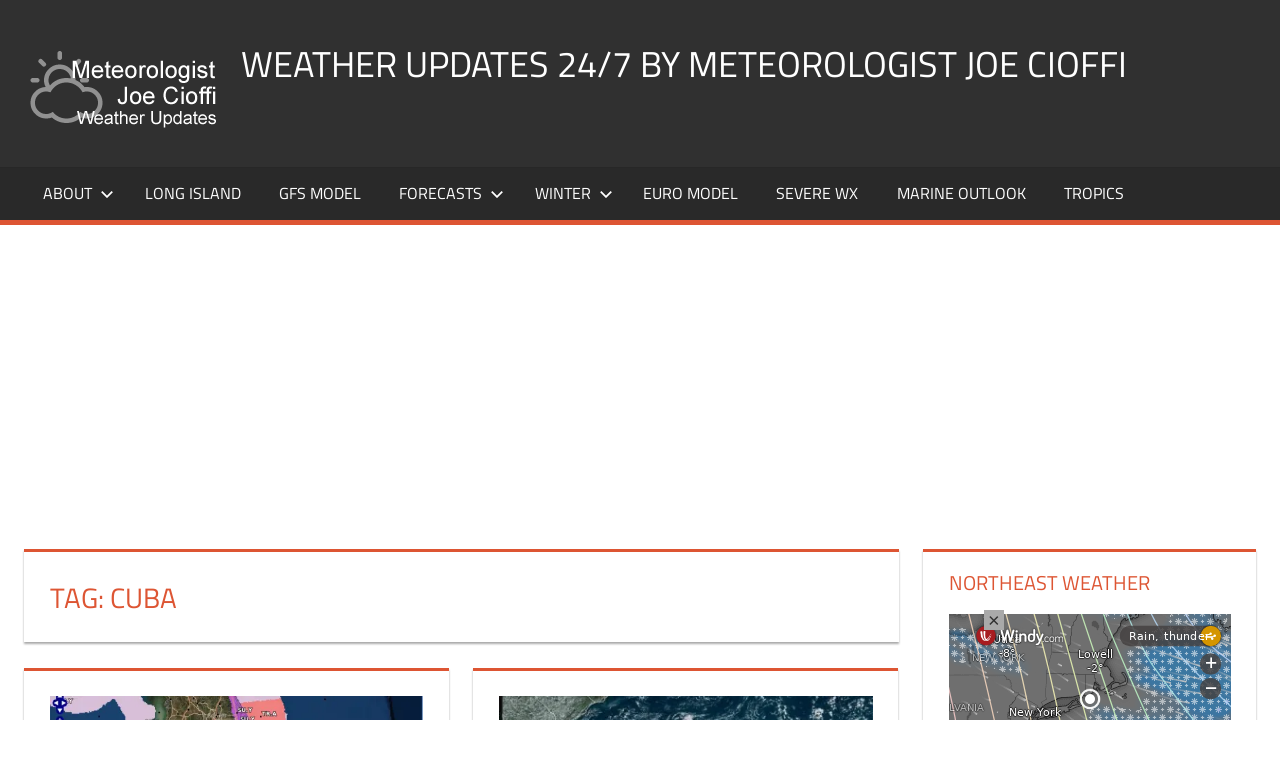

--- FILE ---
content_type: text/html; charset=UTF-8
request_url: https://www.meteorologistjoecioffi.com/tag/cuba/
body_size: 15155
content:
<!DOCTYPE html>
<html lang="en-US">
<head>
<meta charset="UTF-8">
<meta name="viewport" content="width=device-width, initial-scale=1">
<link rel="profile" href="http://gmpg.org/xfn/11">
<link rel="pingback" href="https://www.meteorologistjoecioffi.com/xmlrpc.php">
<title>cuba &#8211; Weather Updates 24/7 by Meteorologist joe cioffi</title>
<meta name='robots' content='max-image-preview:large' />
<script data-no-defer="1" data-ezscrex="false" data-cfasync="false" data-pagespeed-no-defer data-cookieconsent="ignore">
var ctPublicFunctions = {"_ajax_nonce":"fb14367b7b","_rest_nonce":"7444f254b5","_ajax_url":"\/wp-admin\/admin-ajax.php","_rest_url":"https:\/\/www.meteorologistjoecioffi.com\/wp-json\/","data__cookies_type":"none","data__ajax_type":"rest","data__bot_detector_enabled":0,"data__frontend_data_log_enabled":1,"cookiePrefix":"","wprocket_detected":false,"host_url":"www.meteorologistjoecioffi.com","text__ee_click_to_select":"Click to select the whole data","text__ee_original_email":"The complete one is","text__ee_got_it":"Got it","text__ee_blocked":"Blocked","text__ee_cannot_connect":"Cannot connect","text__ee_cannot_decode":"Can not decode email. Unknown reason","text__ee_email_decoder":"CleanTalk email decoder","text__ee_wait_for_decoding":"The magic is on the way!","text__ee_decoding_process":"Please wait a few seconds while we decode the contact data."}
</script>
<script data-no-defer="1" data-ezscrex="false" data-cfasync="false" data-pagespeed-no-defer data-cookieconsent="ignore">
var ctPublic = {"_ajax_nonce":"fb14367b7b","settings__forms__check_internal":"0","settings__forms__check_external":"0","settings__forms__force_protection":0,"settings__forms__search_test":"1","settings__forms__wc_add_to_cart":"0","settings__data__bot_detector_enabled":0,"settings__sfw__anti_crawler":0,"blog_home":"https:\/\/www.meteorologistjoecioffi.com\/","pixel__setting":"0","pixel__enabled":false,"pixel__url":null,"data__email_check_before_post":"1","data__email_check_exist_post":0,"data__cookies_type":"none","data__key_is_ok":true,"data__visible_fields_required":true,"wl_brandname":"Anti-Spam by CleanTalk","wl_brandname_short":"CleanTalk","ct_checkjs_key":"d4826d568d088206aaa4cef7659ba296e8f890eeafeae649b1268b1798b5278d","emailEncoderPassKey":"d1b0e5eb3bf83903fc7372a7a402ec97","bot_detector_forms_excluded":"W10=","advancedCacheExists":false,"varnishCacheExists":false,"wc_ajax_add_to_cart":false}
</script>
<!-- Jetpack Site Verification Tags -->
<meta name="google-site-verification" content="BZ3-Fy3-bq44r1N8s3LQGANsBUw" />
<link rel="amphtml" href="https://www.meteorologistjoecioffi.com/tag/cuba/amp/" /><meta name="generator" content="AMP for WP 1.1.11"/><link rel='dns-prefetch' href='//stats.wp.com' />
<link rel='dns-prefetch' href='//v0.wordpress.com' />
<link rel='dns-prefetch' href='//efb5ockcwh7.exactdn.com' />
<link rel='preconnect' href='//efb5ockcwh7.exactdn.com' />
<link rel="alternate" type="application/rss+xml" title="Weather Updates 24/7 by Meteorologist joe cioffi &raquo; Feed" href="https://www.meteorologistjoecioffi.com/feed/" />
<link rel="alternate" type="application/rss+xml" title="Weather Updates 24/7 by Meteorologist joe cioffi &raquo; Comments Feed" href="https://www.meteorologistjoecioffi.com/comments/feed/" />
<link rel="alternate" type="application/rss+xml" title="Weather Updates 24/7 by Meteorologist joe cioffi &raquo; cuba Tag Feed" href="https://www.meteorologistjoecioffi.com/tag/cuba/feed/" />
<style id='wp-img-auto-sizes-contain-inline-css'>
img:is([sizes=auto i],[sizes^="auto," i]){contain-intrinsic-size:3000px 1500px}
/*# sourceURL=wp-img-auto-sizes-contain-inline-css */
</style>
<link rel='stylesheet' id='the-neverending-homepage-css' href='https://efb5ockcwh7.exactdn.com/wp-content/plugins/jetpack/modules/infinite-scroll/infinity.css?m=1767816273' media='all' />
<link rel='stylesheet' id='tortuga-theme-fonts-css' href='https://efb5ockcwh7.exactdn.com/wp-content/fonts/c8069455098ce6c4b24cdc3e474570b2.css?m=831' media='all' />
<style id='wp-block-library-inline-css'>
:root{--wp-block-synced-color:#7a00df;--wp-block-synced-color--rgb:122,0,223;--wp-bound-block-color:var(--wp-block-synced-color);--wp-editor-canvas-background:#ddd;--wp-admin-theme-color:#007cba;--wp-admin-theme-color--rgb:0,124,186;--wp-admin-theme-color-darker-10:#006ba1;--wp-admin-theme-color-darker-10--rgb:0,107,160.5;--wp-admin-theme-color-darker-20:#005a87;--wp-admin-theme-color-darker-20--rgb:0,90,135;--wp-admin-border-width-focus:2px}@media (min-resolution:192dpi){:root{--wp-admin-border-width-focus:1.5px}}.wp-element-button{cursor:pointer}:root .has-very-light-gray-background-color{background-color:#eee}:root .has-very-dark-gray-background-color{background-color:#313131}:root .has-very-light-gray-color{color:#eee}:root .has-very-dark-gray-color{color:#313131}:root .has-vivid-green-cyan-to-vivid-cyan-blue-gradient-background{background:linear-gradient(135deg,#00d084,#0693e3)}:root .has-purple-crush-gradient-background{background:linear-gradient(135deg,#34e2e4,#4721fb 50%,#ab1dfe)}:root .has-hazy-dawn-gradient-background{background:linear-gradient(135deg,#faaca8,#dad0ec)}:root .has-subdued-olive-gradient-background{background:linear-gradient(135deg,#fafae1,#67a671)}:root .has-atomic-cream-gradient-background{background:linear-gradient(135deg,#fdd79a,#004a59)}:root .has-nightshade-gradient-background{background:linear-gradient(135deg,#330968,#31cdcf)}:root .has-midnight-gradient-background{background:linear-gradient(135deg,#020381,#2874fc)}:root{--wp--preset--font-size--normal:16px;--wp--preset--font-size--huge:42px}.has-regular-font-size{font-size:1em}.has-larger-font-size{font-size:2.625em}.has-normal-font-size{font-size:var(--wp--preset--font-size--normal)}.has-huge-font-size{font-size:var(--wp--preset--font-size--huge)}.has-text-align-center{text-align:center}.has-text-align-left{text-align:left}.has-text-align-right{text-align:right}.has-fit-text{white-space:nowrap!important}#end-resizable-editor-section{display:none}.aligncenter{clear:both}.items-justified-left{justify-content:flex-start}.items-justified-center{justify-content:center}.items-justified-right{justify-content:flex-end}.items-justified-space-between{justify-content:space-between}.screen-reader-text{border:0;clip-path:inset(50%);height:1px;margin:-1px;overflow:hidden;padding:0;position:absolute;width:1px;word-wrap:normal!important}.screen-reader-text:focus{background-color:#ddd;clip-path:none;color:#444;display:block;font-size:1em;height:auto;left:5px;line-height:normal;padding:15px 23px 14px;text-decoration:none;top:5px;width:auto;z-index:100000}html :where(.has-border-color){border-style:solid}html :where([style*=border-top-color]){border-top-style:solid}html :where([style*=border-right-color]){border-right-style:solid}html :where([style*=border-bottom-color]){border-bottom-style:solid}html :where([style*=border-left-color]){border-left-style:solid}html :where([style*=border-width]){border-style:solid}html :where([style*=border-top-width]){border-top-style:solid}html :where([style*=border-right-width]){border-right-style:solid}html :where([style*=border-bottom-width]){border-bottom-style:solid}html :where([style*=border-left-width]){border-left-style:solid}html :where(img[class*=wp-image-]){height:auto;max-width:100%}:where(figure){margin:0 0 1em}html :where(.is-position-sticky){--wp-admin--admin-bar--position-offset:var(--wp-admin--admin-bar--height,0px)}@media screen and (max-width:600px){html :where(.is-position-sticky){--wp-admin--admin-bar--position-offset:0px}}
/*# sourceURL=wp-block-library-inline-css */
</style><style id='global-styles-inline-css'>
:root{--wp--preset--aspect-ratio--square: 1;--wp--preset--aspect-ratio--4-3: 4/3;--wp--preset--aspect-ratio--3-4: 3/4;--wp--preset--aspect-ratio--3-2: 3/2;--wp--preset--aspect-ratio--2-3: 2/3;--wp--preset--aspect-ratio--16-9: 16/9;--wp--preset--aspect-ratio--9-16: 9/16;--wp--preset--color--black: #000000;--wp--preset--color--cyan-bluish-gray: #abb8c3;--wp--preset--color--white: #ffffff;--wp--preset--color--pale-pink: #f78da7;--wp--preset--color--vivid-red: #cf2e2e;--wp--preset--color--luminous-vivid-orange: #ff6900;--wp--preset--color--luminous-vivid-amber: #fcb900;--wp--preset--color--light-green-cyan: #7bdcb5;--wp--preset--color--vivid-green-cyan: #00d084;--wp--preset--color--pale-cyan-blue: #8ed1fc;--wp--preset--color--vivid-cyan-blue: #0693e3;--wp--preset--color--vivid-purple: #9b51e0;--wp--preset--color--primary: #dd5533;--wp--preset--color--secondary: #c43c1a;--wp--preset--color--tertiary: #aa2200;--wp--preset--color--accent: #3355dd;--wp--preset--color--highlight: #2bc41a;--wp--preset--color--light-gray: #f0f0f0;--wp--preset--color--gray: #999999;--wp--preset--color--dark-gray: #303030;--wp--preset--gradient--vivid-cyan-blue-to-vivid-purple: linear-gradient(135deg,rgb(6,147,227) 0%,rgb(155,81,224) 100%);--wp--preset--gradient--light-green-cyan-to-vivid-green-cyan: linear-gradient(135deg,rgb(122,220,180) 0%,rgb(0,208,130) 100%);--wp--preset--gradient--luminous-vivid-amber-to-luminous-vivid-orange: linear-gradient(135deg,rgb(252,185,0) 0%,rgb(255,105,0) 100%);--wp--preset--gradient--luminous-vivid-orange-to-vivid-red: linear-gradient(135deg,rgb(255,105,0) 0%,rgb(207,46,46) 100%);--wp--preset--gradient--very-light-gray-to-cyan-bluish-gray: linear-gradient(135deg,rgb(238,238,238) 0%,rgb(169,184,195) 100%);--wp--preset--gradient--cool-to-warm-spectrum: linear-gradient(135deg,rgb(74,234,220) 0%,rgb(151,120,209) 20%,rgb(207,42,186) 40%,rgb(238,44,130) 60%,rgb(251,105,98) 80%,rgb(254,248,76) 100%);--wp--preset--gradient--blush-light-purple: linear-gradient(135deg,rgb(255,206,236) 0%,rgb(152,150,240) 100%);--wp--preset--gradient--blush-bordeaux: linear-gradient(135deg,rgb(254,205,165) 0%,rgb(254,45,45) 50%,rgb(107,0,62) 100%);--wp--preset--gradient--luminous-dusk: linear-gradient(135deg,rgb(255,203,112) 0%,rgb(199,81,192) 50%,rgb(65,88,208) 100%);--wp--preset--gradient--pale-ocean: linear-gradient(135deg,rgb(255,245,203) 0%,rgb(182,227,212) 50%,rgb(51,167,181) 100%);--wp--preset--gradient--electric-grass: linear-gradient(135deg,rgb(202,248,128) 0%,rgb(113,206,126) 100%);--wp--preset--gradient--midnight: linear-gradient(135deg,rgb(2,3,129) 0%,rgb(40,116,252) 100%);--wp--preset--font-size--small: 13px;--wp--preset--font-size--medium: 20px;--wp--preset--font-size--large: 36px;--wp--preset--font-size--x-large: 42px;--wp--preset--spacing--20: 0.44rem;--wp--preset--spacing--30: 0.67rem;--wp--preset--spacing--40: 1rem;--wp--preset--spacing--50: 1.5rem;--wp--preset--spacing--60: 2.25rem;--wp--preset--spacing--70: 3.38rem;--wp--preset--spacing--80: 5.06rem;--wp--preset--shadow--natural: 6px 6px 9px rgba(0, 0, 0, 0.2);--wp--preset--shadow--deep: 12px 12px 50px rgba(0, 0, 0, 0.4);--wp--preset--shadow--sharp: 6px 6px 0px rgba(0, 0, 0, 0.2);--wp--preset--shadow--outlined: 6px 6px 0px -3px rgb(255, 255, 255), 6px 6px rgb(0, 0, 0);--wp--preset--shadow--crisp: 6px 6px 0px rgb(0, 0, 0);}:where(.is-layout-flex){gap: 0.5em;}:where(.is-layout-grid){gap: 0.5em;}body .is-layout-flex{display: flex;}.is-layout-flex{flex-wrap: wrap;align-items: center;}.is-layout-flex > :is(*, div){margin: 0;}body .is-layout-grid{display: grid;}.is-layout-grid > :is(*, div){margin: 0;}:where(.wp-block-columns.is-layout-flex){gap: 2em;}:where(.wp-block-columns.is-layout-grid){gap: 2em;}:where(.wp-block-post-template.is-layout-flex){gap: 1.25em;}:where(.wp-block-post-template.is-layout-grid){gap: 1.25em;}.has-black-color{color: var(--wp--preset--color--black) !important;}.has-cyan-bluish-gray-color{color: var(--wp--preset--color--cyan-bluish-gray) !important;}.has-white-color{color: var(--wp--preset--color--white) !important;}.has-pale-pink-color{color: var(--wp--preset--color--pale-pink) !important;}.has-vivid-red-color{color: var(--wp--preset--color--vivid-red) !important;}.has-luminous-vivid-orange-color{color: var(--wp--preset--color--luminous-vivid-orange) !important;}.has-luminous-vivid-amber-color{color: var(--wp--preset--color--luminous-vivid-amber) !important;}.has-light-green-cyan-color{color: var(--wp--preset--color--light-green-cyan) !important;}.has-vivid-green-cyan-color{color: var(--wp--preset--color--vivid-green-cyan) !important;}.has-pale-cyan-blue-color{color: var(--wp--preset--color--pale-cyan-blue) !important;}.has-vivid-cyan-blue-color{color: var(--wp--preset--color--vivid-cyan-blue) !important;}.has-vivid-purple-color{color: var(--wp--preset--color--vivid-purple) !important;}.has-black-background-color{background-color: var(--wp--preset--color--black) !important;}.has-cyan-bluish-gray-background-color{background-color: var(--wp--preset--color--cyan-bluish-gray) !important;}.has-white-background-color{background-color: var(--wp--preset--color--white) !important;}.has-pale-pink-background-color{background-color: var(--wp--preset--color--pale-pink) !important;}.has-vivid-red-background-color{background-color: var(--wp--preset--color--vivid-red) !important;}.has-luminous-vivid-orange-background-color{background-color: var(--wp--preset--color--luminous-vivid-orange) !important;}.has-luminous-vivid-amber-background-color{background-color: var(--wp--preset--color--luminous-vivid-amber) !important;}.has-light-green-cyan-background-color{background-color: var(--wp--preset--color--light-green-cyan) !important;}.has-vivid-green-cyan-background-color{background-color: var(--wp--preset--color--vivid-green-cyan) !important;}.has-pale-cyan-blue-background-color{background-color: var(--wp--preset--color--pale-cyan-blue) !important;}.has-vivid-cyan-blue-background-color{background-color: var(--wp--preset--color--vivid-cyan-blue) !important;}.has-vivid-purple-background-color{background-color: var(--wp--preset--color--vivid-purple) !important;}.has-black-border-color{border-color: var(--wp--preset--color--black) !important;}.has-cyan-bluish-gray-border-color{border-color: var(--wp--preset--color--cyan-bluish-gray) !important;}.has-white-border-color{border-color: var(--wp--preset--color--white) !important;}.has-pale-pink-border-color{border-color: var(--wp--preset--color--pale-pink) !important;}.has-vivid-red-border-color{border-color: var(--wp--preset--color--vivid-red) !important;}.has-luminous-vivid-orange-border-color{border-color: var(--wp--preset--color--luminous-vivid-orange) !important;}.has-luminous-vivid-amber-border-color{border-color: var(--wp--preset--color--luminous-vivid-amber) !important;}.has-light-green-cyan-border-color{border-color: var(--wp--preset--color--light-green-cyan) !important;}.has-vivid-green-cyan-border-color{border-color: var(--wp--preset--color--vivid-green-cyan) !important;}.has-pale-cyan-blue-border-color{border-color: var(--wp--preset--color--pale-cyan-blue) !important;}.has-vivid-cyan-blue-border-color{border-color: var(--wp--preset--color--vivid-cyan-blue) !important;}.has-vivid-purple-border-color{border-color: var(--wp--preset--color--vivid-purple) !important;}.has-vivid-cyan-blue-to-vivid-purple-gradient-background{background: var(--wp--preset--gradient--vivid-cyan-blue-to-vivid-purple) !important;}.has-light-green-cyan-to-vivid-green-cyan-gradient-background{background: var(--wp--preset--gradient--light-green-cyan-to-vivid-green-cyan) !important;}.has-luminous-vivid-amber-to-luminous-vivid-orange-gradient-background{background: var(--wp--preset--gradient--luminous-vivid-amber-to-luminous-vivid-orange) !important;}.has-luminous-vivid-orange-to-vivid-red-gradient-background{background: var(--wp--preset--gradient--luminous-vivid-orange-to-vivid-red) !important;}.has-very-light-gray-to-cyan-bluish-gray-gradient-background{background: var(--wp--preset--gradient--very-light-gray-to-cyan-bluish-gray) !important;}.has-cool-to-warm-spectrum-gradient-background{background: var(--wp--preset--gradient--cool-to-warm-spectrum) !important;}.has-blush-light-purple-gradient-background{background: var(--wp--preset--gradient--blush-light-purple) !important;}.has-blush-bordeaux-gradient-background{background: var(--wp--preset--gradient--blush-bordeaux) !important;}.has-luminous-dusk-gradient-background{background: var(--wp--preset--gradient--luminous-dusk) !important;}.has-pale-ocean-gradient-background{background: var(--wp--preset--gradient--pale-ocean) !important;}.has-electric-grass-gradient-background{background: var(--wp--preset--gradient--electric-grass) !important;}.has-midnight-gradient-background{background: var(--wp--preset--gradient--midnight) !important;}.has-small-font-size{font-size: var(--wp--preset--font-size--small) !important;}.has-medium-font-size{font-size: var(--wp--preset--font-size--medium) !important;}.has-large-font-size{font-size: var(--wp--preset--font-size--large) !important;}.has-x-large-font-size{font-size: var(--wp--preset--font-size--x-large) !important;}
/*# sourceURL=global-styles-inline-css */
</style>
<style id='classic-theme-styles-inline-css'>
/*! This file is auto-generated */
.wp-block-button__link{color:#fff;background-color:#32373c;border-radius:9999px;box-shadow:none;text-decoration:none;padding:calc(.667em + 2px) calc(1.333em + 2px);font-size:1.125em}.wp-block-file__button{background:#32373c;color:#fff;text-decoration:none}
/*# sourceURL=/wp-includes/css/classic-themes.min.css */
</style>
<link rel='stylesheet' id='cleantalk-public-css-css' href='https://efb5ockcwh7.exactdn.com/wp-content/plugins/cleantalk-spam-protect/css/cleantalk-public.min.css?m=1769436567' media='all' />
<link rel='stylesheet' id='cleantalk-email-decoder-css-css' href='https://efb5ockcwh7.exactdn.com/wp-content/plugins/cleantalk-spam-protect/css/cleantalk-email-decoder.min.css?m=1769436567' media='all' />
<link rel='stylesheet' id='srr-css.css-css' href='https://efb5ockcwh7.exactdn.com/wp-content/plugins/ge-rss-reader/assets/css/srr-css.css?m=1462830466' media='' />
<link rel='stylesheet' id='wppopups-base-css' href='https://efb5ockcwh7.exactdn.com/wp-content/plugins/wp-popups-lite/src/assets/css/wppopups-base.css?m=1739542172' media='all' />
<link rel='stylesheet' id='tortuga-stylesheet-css' href='https://efb5ockcwh7.exactdn.com/wp-content/themes/tortuga/style.css?m=1768176835' media='all' />
<style id='tortuga-stylesheet-inline-css'>
.site-description { position: absolute; clip: rect(1px, 1px, 1px, 1px); width: 1px; height: 1px; overflow: hidden; }
/*# sourceURL=tortuga-stylesheet-inline-css */
</style>
<link rel='stylesheet' id='tortuga-safari-flexbox-fixes-css' href='https://efb5ockcwh7.exactdn.com/wp-content/themes/tortuga/assets/css/safari-flexbox-fixes.css?m=1768176835' media='all' />
<script type="text/javascript" id="jquery-core-js-extra">
/* <![CDATA[ */
var appp_ajax_login = {"processing":"Logging in....","required":"Fields are required","error":"Error Logging in"};
//# sourceURL=jquery-core-js-extra
/* ]]> */
</script>
<script type="text/javascript" src="https://efb5ockcwh7.exactdn.com/wp-includes/js/jquery/jquery.min.js?m=831" id="jquery-core-js"></script>
<script type="text/javascript" id="tortuga-slider-js-extra">
/* <![CDATA[ */
var tortuga_slider_params = {"animation":"slide","speed":"7000"};
//# sourceURL=tortuga-slider-js-extra
/* ]]> */
</script>
<script type='text/javascript' src='https://efb5ockcwh7.exactdn.com/wp-content/boost-cache/static/7893ff236f.min.js'></script>
<link rel="https://api.w.org/" href="https://www.meteorologistjoecioffi.com/wp-json/" /><link rel="alternate" title="JSON" type="application/json" href="https://www.meteorologistjoecioffi.com/wp-json/wp/v2/tags/1779" /><link rel="EditURI" type="application/rsd+xml" title="RSD" href="https://www.meteorologistjoecioffi.com/xmlrpc.php?rsd" />
<meta name="generator" content="WordPress 6.9" />
<style>img#wpstats{display:none}</style>
<meta name="description" content="Posts about cuba written by joseph" />
<noscript><style>.lazyload[data-src]{display:none !important;}</style></noscript><style>.lazyload{background-image:none !important;}.lazyload:before{background-image:none !important;}</style><style type="text/css" id="custom-background-css">
body.custom-background { background-color: #ffffff; }
</style>
<script>
if(screen.width<769){
window.location = "https://www.meteorologistjoecioffi.com/tag/cuba/amp/";
}
</script>
<!-- Jetpack Open Graph Tags -->
<meta property="og:type" content="website" />
<meta property="og:title" content="cuba &#8211; Weather Updates 24/7 by Meteorologist joe cioffi" />
<meta property="og:url" content="https://www.meteorologistjoecioffi.com/tag/cuba/" />
<meta property="og:site_name" content="Weather Updates 24/7 by Meteorologist joe cioffi" />
<meta property="og:image" content="https://efb5ockcwh7.exactdn.com/wp-content/uploads/2016/05/cropped-Screen-Shot-2016-05-03-at-4.20.25-PM.png?strip=all" />
<meta property="og:image:width" content="512" />
<meta property="og:image:height" content="512" />
<meta property="og:image:alt" content="" />
<meta property="og:locale" content="en_US" />
<meta name="twitter:site" content="@joecioffi" />
<!-- End Jetpack Open Graph Tags -->
<!-- Google Tag Manager -->
<script>(function(w,d,s,l,i){w[l]=w[l]||[];w[l].push({'gtm.start':
new Date().getTime(),event:'gtm.js'});var f=d.getElementsByTagName(s)[0],
j=d.createElement(s),dl=l!='dataLayer'?'&l='+l:'';j.async=true;j.src=
'https://www.googletagmanager.com/gtm.js?id='+i+dl;f.parentNode.insertBefore(j,f);
})(window,document,'script','dataLayer','GTM-5CX29ZM');</script>
<!-- End Google Tag Manager -->
<meta property="https://meteorologistjoecioffi.com" content="174036260386" />
<script async custom-element="amp-auto-ads"
src="https://cdn.ampproject.org/v0/amp-auto-ads-0.1.js">
</script><link rel="icon" href="https://efb5ockcwh7.exactdn.com/wp-content/uploads/2016/05/cropped-Screen-Shot-2016-05-03-at-4.20.25-PM.png?strip=all&#038;resize=32%2C32" sizes="32x32" />
<link rel="icon" href="https://efb5ockcwh7.exactdn.com/wp-content/uploads/2016/05/cropped-Screen-Shot-2016-05-03-at-4.20.25-PM.png?strip=all&#038;resize=192%2C192" sizes="192x192" />
<link rel="apple-touch-icon" href="https://efb5ockcwh7.exactdn.com/wp-content/uploads/2016/05/cropped-Screen-Shot-2016-05-03-at-4.20.25-PM.png?strip=all&#038;resize=180%2C180" />
<meta name="msapplication-TileImage" content="https://efb5ockcwh7.exactdn.com/wp-content/uploads/2016/05/cropped-Screen-Shot-2016-05-03-at-4.20.25-PM.png?strip=all&#038;resize=270%2C270" />
<!-- ## NXS/OG ## --><!-- ## NXSOGTAGS ## --><!-- ## NXS/OG ## -->
<link rel='stylesheet' id='jetpack_display_posts_widget-css' href='https://efb5ockcwh7.exactdn.com/wp-content/plugins/jetpack/modules/widgets/wordpress-post-widget/style.css?m=1767816273' media='all' />
</head>
<body class="archive tag tag-cuba tag-1779 custom-background wp-custom-logo wp-embed-responsive wp-theme-tortuga post-layout-two-columns post-layout-columns">
<!-- Google Tag Manager -->
<script>(function(w,d,s,l,i){w[l]=w[l]||[];w[l].push({'gtm.start':
new Date().getTime(),event:'gtm.js'});var f=d.getElementsByTagName(s)[0],
j=d.createElement(s),dl=l!='dataLayer'?'&l='+l:'';j.async=true;j.src=
'https://www.googletagmanager.com/gtm.js?id='+i+dl;f.parentNode.insertBefore(j,f);
})(window,document,'script','dataLayer','GTM-5CX29ZM');</script>
<!-- End Google Tag Manager -->
<div id="page" class="hfeed site">
<a class="skip-link screen-reader-text" href="#content">Skip to content</a>
<header id="masthead" class="site-header clearfix" role="banner">
<div class="header-main container clearfix">
<div id="logo" class="site-branding clearfix">
<a href="https://www.meteorologistjoecioffi.com/" class="custom-logo-link" rel="home"><img width="200" height="90" src="[data-uri]" class="custom-logo lazyload" alt="Weather Updates 24/7 by Meteorologist joe cioffi" decoding="async"   data-src="https://efb5ockcwh7.exactdn.com/wp-content/uploads/2015/12/logo.png?strip=all" data-srcset="https://efb5ockcwh7.exactdn.com/wp-content/uploads/2015/12/logo.png?strip=all 200w, https://efb5ockcwh7.exactdn.com/wp-content/uploads/2015/12/logo.png?strip=all&amp;w=80 80w" data-sizes="auto" data-eio-rwidth="200" data-eio-rheight="90" /><noscript><img width="200" height="90" src="https://efb5ockcwh7.exactdn.com/wp-content/uploads/2015/12/logo.png?strip=all" class="custom-logo" alt="Weather Updates 24/7 by Meteorologist joe cioffi" decoding="async" srcset="https://efb5ockcwh7.exactdn.com/wp-content/uploads/2015/12/logo.png?strip=all 200w, https://efb5ockcwh7.exactdn.com/wp-content/uploads/2015/12/logo.png?strip=all&amp;w=80 80w" sizes="(max-width: 200px) 100vw, 200px" data-eio="l" /></noscript></a>					
<p class="site-title"><a href="https://www.meteorologistjoecioffi.com/" rel="home">Weather Updates 24/7 by Meteorologist joe cioffi</a></p>
<p class="site-description">Weather Blog</p>
</div><!-- .site-branding -->
<div class="header-widgets clearfix">
<aside id="custom_html-28" class="widget_text header-widget widget_custom_html"><div class="textwidget custom-html-widget"><!-- Global site tag (gtag.js) - Google Analytics -->
<script async src="https://www.googletagmanager.com/gtag/js?id=G-D29BLY1J2R"></script>
<script>
window.dataLayer = window.dataLayer || [];
function gtag(){dataLayer.push(arguments);}
gtag('js', new Date());
gtag('config', 'G-D29BLY1J2R');
</script>
</div></aside><aside id="custom_html-24" class="widget_text header-widget widget_custom_html"><div class="textwidget custom-html-widget"><script async src="https://pagead2.googlesyndication.com/pagead/js/adsbygoogle.js?client=ca-pub-4535480683003918"
crossorigin="anonymous"></script></div></aside><aside id="custom_html-20" class="widget_text header-widget widget_custom_html"><div class="textwidget custom-html-widget"><!-- //Connect Container: joecioffi-->
<script src="//get.s-onetag.com/88548dd5-045e-424a-97b4-1b9cf0bf3c7b/tag.min.js" async defer></script></div></aside>
</div><!-- .header-widgets -->
</div><!-- .header-main -->
<div id="main-navigation-wrap" class="primary-navigation-wrap">
<div class="primary-navigation-container container">
<button class="primary-menu-toggle menu-toggle" aria-controls="primary-menu" aria-expanded="false" >
<svg class="icon icon-menu" aria-hidden="true" role="img"> <use xlink:href="https://www.meteorologistjoecioffi.com/wp-content/themes/tortuga/assets/icons/genericons-neue.svg#menu"></use> </svg><svg class="icon icon-close" aria-hidden="true" role="img"> <use xlink:href="https://www.meteorologistjoecioffi.com/wp-content/themes/tortuga/assets/icons/genericons-neue.svg#close"></use> </svg>				<span class="menu-toggle-text">Menu</span>
</button>
<div class="primary-navigation">
<nav id="site-navigation" class="main-navigation" role="navigation"  aria-label="Primary Menu">
<ul id="primary-menu" class="menu"><li id="menu-item-38" class="menu-item menu-item-type-post_type menu-item-object-page menu-item-has-children menu-item-38"><a href="https://www.meteorologistjoecioffi.com/about/">About<svg class="icon icon-expand" aria-hidden="true" role="img"> <use xlink:href="https://www.meteorologistjoecioffi.com/wp-content/themes/tortuga/assets/icons/genericons-neue.svg#expand"></use> </svg></a>
<ul class="sub-menu">
<li id="menu-item-388" class="menu-item menu-item-type-post_type menu-item-object-page menu-item-388"><a href="https://www.meteorologistjoecioffi.com/joestradamus/">Joestradamus</a></li>
</ul>
</li>
<li id="menu-item-7996" class="menu-item menu-item-type-custom menu-item-object-custom menu-item-7996"><a href="http://weatherlongisland.com">LONG ISLAND</a></li>
<li id="menu-item-120" class="menu-item menu-item-type-post_type menu-item-object-page menu-item-120"><a href="https://www.meteorologistjoecioffi.com/gfs/">GFS Model</a></li>
<li id="menu-item-102" class="menu-item menu-item-type-custom menu-item-object-custom menu-item-has-children menu-item-102"><a href="#">Forecasts<svg class="icon icon-expand" aria-hidden="true" role="img"> <use xlink:href="https://www.meteorologistjoecioffi.com/wp-content/themes/tortuga/assets/icons/genericons-neue.svg#expand"></use> </svg></a>
<ul class="sub-menu">
<li id="menu-item-164" class="menu-item menu-item-type-post_type menu-item-object-page current_page_parent menu-item-164"><a href="https://www.meteorologistjoecioffi.com/joes-forecast/">Joe’s Forecast</a></li>
<li id="menu-item-61" class="menu-item menu-item-type-post_type menu-item-object-page menu-item-61"><a href="https://www.meteorologistjoecioffi.com/ny-forecast/">New York</a></li>
<li id="menu-item-71" class="menu-item menu-item-type-post_type menu-item-object-page menu-item-71"><a href="https://www.meteorologistjoecioffi.com/nj-forecast/">New Jersey</a></li>
<li id="menu-item-62" class="menu-item menu-item-type-post_type menu-item-object-page menu-item-62"><a href="https://www.meteorologistjoecioffi.com/connecticut-forecast/">Connecticut</a></li>
<li id="menu-item-88" class="menu-item menu-item-type-post_type menu-item-object-page menu-item-88"><a href="https://www.meteorologistjoecioffi.com/phi-forecast/">Philadelphia</a></li>
<li id="menu-item-70" class="menu-item menu-item-type-post_type menu-item-object-page menu-item-70"><a href="https://www.meteorologistjoecioffi.com/sepa-forecast/">SouthEast Pennsylvania</a></li>
<li id="menu-item-89" class="menu-item menu-item-type-post_type menu-item-object-page menu-item-89"><a href="https://www.meteorologistjoecioffi.com/scpa-forecast/">South-Central Pennsylvania</a></li>
<li id="menu-item-224" class="menu-item menu-item-type-post_type menu-item-object-page menu-item-224"><a href="https://www.meteorologistjoecioffi.com/northeast-pennsylvania-forecast/">NorthEast Pennsylvania</a></li>
</ul>
</li>
<li id="menu-item-100" class="menu-item menu-item-type-custom menu-item-object-custom menu-item-has-children menu-item-100"><a href="#">Winter<svg class="icon icon-expand" aria-hidden="true" role="img"> <use xlink:href="https://www.meteorologistjoecioffi.com/wp-content/themes/tortuga/assets/icons/genericons-neue.svg#expand"></use> </svg></a>
<ul class="sub-menu">
<li id="menu-item-101" class="menu-item menu-item-type-post_type menu-item-object-page menu-item-101"><a href="https://www.meteorologistjoecioffi.com/snow-forecast-maps-thursday-10272016/">Snow Forecasts</a></li>
<li id="menu-item-111" class="menu-item menu-item-type-post_type menu-item-object-page menu-item-111"><a href="https://www.meteorologistjoecioffi.com/joes-snow-forecast/">Joe’s Snow Forecast</a></li>
</ul>
</li>
<li id="menu-item-134" class="menu-item menu-item-type-post_type menu-item-object-page menu-item-134"><a href="https://www.meteorologistjoecioffi.com/ecmwf/">EURO Model</a></li>
<li id="menu-item-147" class="menu-item menu-item-type-post_type menu-item-object-page menu-item-147"><a href="https://www.meteorologistjoecioffi.com/severewx/">Severe Wx</a></li>
<li id="menu-item-153" class="menu-item menu-item-type-post_type menu-item-object-page menu-item-153"><a href="https://www.meteorologistjoecioffi.com/marine-outlook/">Marine Outlook</a></li>
<li id="menu-item-233" class="menu-item menu-item-type-post_type menu-item-object-page menu-item-233"><a href="https://www.meteorologistjoecioffi.com/tropical-forecast/">Tropics</a></li>
</ul>				</nav><!-- #site-navigation -->
</div><!-- .primary-navigation -->
</div>
</div>
</header><!-- #masthead -->
<div id="content" class="site-content container clearfix">
<section id="primary" class="content-archive content-area">
<main id="main" class="site-main" role="main">
<header class="page-header">
<h1 class="archive-title">Tag: <span>cuba</span></h1>				
</header><!-- .page-header -->
<div id="post-wrapper" class="post-wrapper clearfix">
<div class="post-column clearfix">
<article id="post-33791" class="post-33791 post type-post status-publish format-standard has-post-thumbnail hentry category-ct category-hurricane-season-2020 category-joes-forecast category-long-island category-nj category-ny category-pennsylvania category-phl category-rain category-scpa category-sepa tag-cuba tag-eta tag-florida tag-grand-cayman tag-heavy-rains tag-hurricane-watch tag-storm-surge tag-tropical-storm-warning">
<a class="wp-post-image-link" href="https://www.meteorologistjoecioffi.com/hurricane-watch-tropical-storm-eta-warnings-south-florida-including-the-keys-winds-60-mph-heavy-rains/" rel="bookmark">
<img width="900" height="400" src="[data-uri]" class="attachment-post-thumbnail size-post-thumbnail wp-post-image lazyload" alt="" decoding="async" fetchpriority="high"   data-src="https://efb5ockcwh7.exactdn.com/wp-content/uploads/2020/11/warning-2-900x400.jpg?strip=all" data-srcset="https://efb5ockcwh7.exactdn.com/wp-content/uploads/2020/11/warning-2-900x400.jpg?strip=all 900w, https://efb5ockcwh7.exactdn.com/wp-content/uploads/2020/11/warning-2.jpg?strip=all&amp;zoom=0.2&amp;resize=900%2C400 180w, https://efb5ockcwh7.exactdn.com/wp-content/uploads/2020/11/warning-2.jpg?strip=all&amp;zoom=0.4&amp;resize=900%2C400 360w, https://efb5ockcwh7.exactdn.com/wp-content/uploads/2020/11/warning-2.jpg?strip=all&amp;zoom=0.6&amp;resize=900%2C400 540w, https://efb5ockcwh7.exactdn.com/wp-content/uploads/2020/11/warning-2.jpg?strip=all&amp;zoom=0.8&amp;resize=900%2C400 720w" data-sizes="auto" data-eio-rwidth="900" data-eio-rheight="400" /><noscript><img width="900" height="400" src="https://efb5ockcwh7.exactdn.com/wp-content/uploads/2020/11/warning-2-900x400.jpg?strip=all" class="attachment-post-thumbnail size-post-thumbnail wp-post-image" alt="" decoding="async" fetchpriority="high" srcset="https://efb5ockcwh7.exactdn.com/wp-content/uploads/2020/11/warning-2-900x400.jpg?strip=all 900w, https://efb5ockcwh7.exactdn.com/wp-content/uploads/2020/11/warning-2.jpg?strip=all&amp;zoom=0.2&amp;resize=900%2C400 180w, https://efb5ockcwh7.exactdn.com/wp-content/uploads/2020/11/warning-2.jpg?strip=all&amp;zoom=0.4&amp;resize=900%2C400 360w, https://efb5ockcwh7.exactdn.com/wp-content/uploads/2020/11/warning-2.jpg?strip=all&amp;zoom=0.6&amp;resize=900%2C400 540w, https://efb5ockcwh7.exactdn.com/wp-content/uploads/2020/11/warning-2.jpg?strip=all&amp;zoom=0.8&amp;resize=900%2C400 720w" sizes="(max-width: 900px) 100vw, 900px" data-eio="l" /></noscript>			</a>
<header class="entry-header">
<h2 class="entry-title"><a href="https://www.meteorologistjoecioffi.com/hurricane-watch-tropical-storm-eta-warnings-south-florida-including-the-keys-winds-60-mph-heavy-rains/" rel="bookmark">Hurricane Watch Tropical Storm Eta Warnings South Florida Including The Keys Winds 60 MPH Heavy Rains</a></h2>
<div class="entry-meta"><span class="meta-date"><svg class="icon icon-standard" aria-hidden="true" role="img"> <use xlink:href="https://www.meteorologistjoecioffi.com/wp-content/themes/tortuga/assets/icons/genericons-neue.svg#standard"></use> </svg><a href="https://www.meteorologistjoecioffi.com/hurricane-watch-tropical-storm-eta-warnings-south-florida-including-the-keys-winds-60-mph-heavy-rains/" title="3:50 pm" rel="bookmark"><time class="entry-date published updated" datetime="2020-11-07T15:50:45-05:00">November 7, 2020</time></a></span><span class="meta-author"> <svg class="icon icon-user" aria-hidden="true" role="img"> <use xlink:href="https://www.meteorologistjoecioffi.com/wp-content/themes/tortuga/assets/icons/genericons-neue.svg#user"></use> </svg><span class="author vcard"><a class="url fn n" href="https://www.meteorologistjoecioffi.com/author/joe/" title="View all posts by joseph" rel="author">joseph</a></span></span><span class="meta-category"> <svg class="icon icon-category" aria-hidden="true" role="img"> <use xlink:href="https://www.meteorologistjoecioffi.com/wp-content/themes/tortuga/assets/icons/genericons-neue.svg#category"></use> </svg><a href="https://www.meteorologistjoecioffi.com/category/ct/" rel="category tag">CT</a>, <a href="https://www.meteorologistjoecioffi.com/category/hurricane-season-2020/" rel="category tag">hurricane season 2020</a>, <a href="https://www.meteorologistjoecioffi.com/category/joes-forecast/" rel="category tag">Joe's Forecast</a>, <a href="https://www.meteorologistjoecioffi.com/category/long-island/" rel="category tag">Long Island</a>, <a href="https://www.meteorologistjoecioffi.com/category/nj/" rel="category tag">NJ</a>, <a href="https://www.meteorologistjoecioffi.com/category/ny/" rel="category tag">NY</a>, <a href="https://www.meteorologistjoecioffi.com/category/pennsylvania/" rel="category tag">Pennsylvania</a>, <a href="https://www.meteorologistjoecioffi.com/category/phl/" rel="category tag">PHL</a>, <a href="https://www.meteorologistjoecioffi.com/category/rain/" rel="category tag">rain</a>, <a href="https://www.meteorologistjoecioffi.com/category/scpa/" rel="category tag">SCPA</a>, <a href="https://www.meteorologistjoecioffi.com/category/sepa/" rel="category tag">SEPA</a></span></div>
</header><!-- .entry-header -->
<div class="entry-content entry-excerpt clearfix">
<p>Hurricane Watch Tropical Storm Eta Warnings South Florida Including The Keys Winds 60 MPH Heavy Rains &nbsp; Weather in 5/Joe</p>
</div><!-- .entry-content -->
<div class="read-more">
<a href="https://www.meteorologistjoecioffi.com/hurricane-watch-tropical-storm-eta-warnings-south-florida-including-the-keys-winds-60-mph-heavy-rains/" class="more-link">Continue reading</a>
</div>
</article>
</div>
<div class="post-column clearfix">
<article id="post-27234" class="post-27234 post type-post status-publish format-standard has-post-thumbnail hentry category-hurricane-season-2019 category-tropicalstormdevelopment category-tropicalwx tag-bahamas tag-cuba tag-florida tag-gulfcoast tag-gulfofmexico tag-tropicalstormdevelopment">
<a class="wp-post-image-link" href="https://www.meteorologistjoecioffi.com/disturbed-weather-east-of-florida-watching-for-signs-of-development/" rel="bookmark">
<img width="659" height="400" src="[data-uri]" class="attachment-post-thumbnail size-post-thumbnail wp-post-image lazyload" alt="Watching Disturbed Weather East of Florida" decoding="async"   data-src="https://efb5ockcwh7.exactdn.com/wp-content/uploads/2019/09/satellite-2-659x400.jpg?strip=all" data-srcset="https://efb5ockcwh7.exactdn.com/wp-content/uploads/2019/09/satellite-2-659x400.jpg?strip=all 659w, https://efb5ockcwh7.exactdn.com/wp-content/uploads/2019/09/satellite-2.jpg?strip=all&amp;zoom=0.2&amp;resize=659%2C400 131w, https://efb5ockcwh7.exactdn.com/wp-content/uploads/2019/09/satellite-2.jpg?strip=all&amp;zoom=0.4&amp;resize=659%2C400 263w, https://efb5ockcwh7.exactdn.com/wp-content/uploads/2019/09/satellite-2.jpg?strip=all&amp;zoom=0.6&amp;resize=659%2C400 395w, https://efb5ockcwh7.exactdn.com/wp-content/uploads/2019/09/satellite-2.jpg?strip=all&amp;zoom=0.8&amp;resize=659%2C400 527w" data-sizes="auto" data-eio-rwidth="659" data-eio-rheight="400" /><noscript><img width="659" height="400" src="https://efb5ockcwh7.exactdn.com/wp-content/uploads/2019/09/satellite-2-659x400.jpg?strip=all" class="attachment-post-thumbnail size-post-thumbnail wp-post-image" alt="Watching Disturbed Weather East of Florida" decoding="async" srcset="https://efb5ockcwh7.exactdn.com/wp-content/uploads/2019/09/satellite-2-659x400.jpg?strip=all 659w, https://efb5ockcwh7.exactdn.com/wp-content/uploads/2019/09/satellite-2.jpg?strip=all&amp;zoom=0.2&amp;resize=659%2C400 131w, https://efb5ockcwh7.exactdn.com/wp-content/uploads/2019/09/satellite-2.jpg?strip=all&amp;zoom=0.4&amp;resize=659%2C400 263w, https://efb5ockcwh7.exactdn.com/wp-content/uploads/2019/09/satellite-2.jpg?strip=all&amp;zoom=0.6&amp;resize=659%2C400 395w, https://efb5ockcwh7.exactdn.com/wp-content/uploads/2019/09/satellite-2.jpg?strip=all&amp;zoom=0.8&amp;resize=659%2C400 527w" sizes="(max-width: 659px) 100vw, 659px" data-eio="l" /></noscript>			</a>
<header class="entry-header">
<h2 class="entry-title"><a href="https://www.meteorologistjoecioffi.com/disturbed-weather-east-of-florida-watching-for-signs-of-development/" rel="bookmark">Disturbed Weather East of Florida Watching for Signs of Development</a></h2>
<div class="entry-meta"><span class="meta-date"><svg class="icon icon-standard" aria-hidden="true" role="img"> <use xlink:href="https://www.meteorologistjoecioffi.com/wp-content/themes/tortuga/assets/icons/genericons-neue.svg#standard"></use> </svg><a href="https://www.meteorologistjoecioffi.com/disturbed-weather-east-of-florida-watching-for-signs-of-development/" title="2:12 pm" rel="bookmark"><time class="entry-date published updated" datetime="2019-09-11T14:12:41-04:00">September 11, 2019</time></a></span><span class="meta-author"> <svg class="icon icon-user" aria-hidden="true" role="img"> <use xlink:href="https://www.meteorologistjoecioffi.com/wp-content/themes/tortuga/assets/icons/genericons-neue.svg#user"></use> </svg><span class="author vcard"><a class="url fn n" href="https://www.meteorologistjoecioffi.com/author/joe/" title="View all posts by joseph" rel="author">joseph</a></span></span><span class="meta-category"> <svg class="icon icon-category" aria-hidden="true" role="img"> <use xlink:href="https://www.meteorologistjoecioffi.com/wp-content/themes/tortuga/assets/icons/genericons-neue.svg#category"></use> </svg><a href="https://www.meteorologistjoecioffi.com/category/hurricane-season-2019/" rel="category tag">hurricane season 2019</a>, <a href="https://www.meteorologistjoecioffi.com/category/tropicalstormdevelopment/" rel="category tag">tropicalstormdevelopment</a>, <a href="https://www.meteorologistjoecioffi.com/category/tropicalwx/" rel="category tag">TropicalWx</a></span></div>
</header><!-- .entry-header -->
<div class="entry-content entry-excerpt clearfix">
<p>Disturbed Weather East of Florida Watching for Signs of Development Recent satellite pictures of the disturbed weather just east of</p>
</div><!-- .entry-content -->
<div class="read-more">
<a href="https://www.meteorologistjoecioffi.com/disturbed-weather-east-of-florida-watching-for-signs-of-development/" class="more-link">Continue reading</a>
</div>
</article>
</div>
<div class="post-column clearfix">
<article id="post-17189" class="post-17189 post type-post status-publish format-standard has-post-thumbnail hentry category-tropical-depression category-tropical-storm category-tropicalwx tag-bahamas tag-cuba tag-florida tag-tropical-storm-warnings tag-tropical-storm-watch">
<a class="wp-post-image-link" href="https://www.meteorologistjoecioffi.com/tropical-storm-watch-southeast-florida-upper-keys/" rel="bookmark">
<img width="897" height="400" src="[data-uri]" class="attachment-post-thumbnail size-post-thumbnail wp-post-image lazyload" alt="tropical storm watch" decoding="async"   data-src="https://efb5ockcwh7.exactdn.com/wp-content/uploads/2017/10/150737_5day_cone_no_line_and_wind-897x400.png?strip=all" data-srcset="https://efb5ockcwh7.exactdn.com/wp-content/uploads/2017/10/150737_5day_cone_no_line_and_wind-897x400.png?strip=all 897w, https://efb5ockcwh7.exactdn.com/wp-content/uploads/2017/10/150737_5day_cone_no_line_and_wind.png?strip=all&amp;zoom=0.2&amp;resize=897%2C400 179w, https://efb5ockcwh7.exactdn.com/wp-content/uploads/2017/10/150737_5day_cone_no_line_and_wind.png?strip=all&amp;zoom=0.4&amp;resize=897%2C400 358w, https://efb5ockcwh7.exactdn.com/wp-content/uploads/2017/10/150737_5day_cone_no_line_and_wind.png?strip=all&amp;zoom=0.6&amp;resize=897%2C400 538w, https://efb5ockcwh7.exactdn.com/wp-content/uploads/2017/10/150737_5day_cone_no_line_and_wind.png?strip=all&amp;zoom=0.8&amp;resize=897%2C400 717w" data-sizes="auto" data-eio-rwidth="897" data-eio-rheight="400" /><noscript><img width="897" height="400" src="https://efb5ockcwh7.exactdn.com/wp-content/uploads/2017/10/150737_5day_cone_no_line_and_wind-897x400.png?strip=all" class="attachment-post-thumbnail size-post-thumbnail wp-post-image" alt="tropical storm watch" decoding="async" srcset="https://efb5ockcwh7.exactdn.com/wp-content/uploads/2017/10/150737_5day_cone_no_line_and_wind-897x400.png?strip=all 897w, https://efb5ockcwh7.exactdn.com/wp-content/uploads/2017/10/150737_5day_cone_no_line_and_wind.png?strip=all&amp;zoom=0.2&amp;resize=897%2C400 179w, https://efb5ockcwh7.exactdn.com/wp-content/uploads/2017/10/150737_5day_cone_no_line_and_wind.png?strip=all&amp;zoom=0.4&amp;resize=897%2C400 358w, https://efb5ockcwh7.exactdn.com/wp-content/uploads/2017/10/150737_5day_cone_no_line_and_wind.png?strip=all&amp;zoom=0.6&amp;resize=897%2C400 538w, https://efb5ockcwh7.exactdn.com/wp-content/uploads/2017/10/150737_5day_cone_no_line_and_wind.png?strip=all&amp;zoom=0.8&amp;resize=897%2C400 717w" sizes="(max-width: 897px) 100vw, 897px" data-eio="l" /></noscript>			</a>
<header class="entry-header">
<h2 class="entry-title"><a href="https://www.meteorologistjoecioffi.com/tropical-storm-watch-southeast-florida-upper-keys/" rel="bookmark">Tropical Storm Watch Southeast Florida Upper Keys</a></h2>
<div class="entry-meta"><span class="meta-date"><svg class="icon icon-standard" aria-hidden="true" role="img"> <use xlink:href="https://www.meteorologistjoecioffi.com/wp-content/themes/tortuga/assets/icons/genericons-neue.svg#standard"></use> </svg><a href="https://www.meteorologistjoecioffi.com/tropical-storm-watch-southeast-florida-upper-keys/" title="11:14 am" rel="bookmark"><time class="entry-date published updated" datetime="2017-10-28T11:14:44-04:00">October 28, 2017</time></a></span><span class="meta-author"> <svg class="icon icon-user" aria-hidden="true" role="img"> <use xlink:href="https://www.meteorologistjoecioffi.com/wp-content/themes/tortuga/assets/icons/genericons-neue.svg#user"></use> </svg><span class="author vcard"><a class="url fn n" href="https://www.meteorologistjoecioffi.com/author/joe/" title="View all posts by joseph" rel="author">joseph</a></span></span><span class="meta-category"> <svg class="icon icon-category" aria-hidden="true" role="img"> <use xlink:href="https://www.meteorologistjoecioffi.com/wp-content/themes/tortuga/assets/icons/genericons-neue.svg#category"></use> </svg><a href="https://www.meteorologistjoecioffi.com/category/tropical-depression/" rel="category tag">tropical depression</a>, <a href="https://www.meteorologistjoecioffi.com/category/tropical-storm/" rel="category tag">tropical storm</a>, <a href="https://www.meteorologistjoecioffi.com/category/tropicalwx/" rel="category tag">TropicalWx</a></span></div>
</header><!-- .entry-header -->
<div class="entry-content entry-excerpt clearfix">
<p>Tropical Storm Watch Southeast Florida Upper Keys DEALS ON TOPHATTER Tropical Storm Watch Southeast Florida Upper Keys Tropical Depression 18</p>
</div><!-- .entry-content -->
<div class="read-more">
<a href="https://www.meteorologistjoecioffi.com/tropical-storm-watch-southeast-florida-upper-keys/" class="more-link">Continue reading</a>
</div>
</article>
</div>
<div class="post-column clearfix">
<article id="post-16425" class="post-16425 post type-post status-publish format-standard has-post-thumbnail hentry category-hurricane category-hurricane-season-2017 tag-cuba tag-florida tag-florida-keys tag-hurricane-irma tag-irma tag-key-west">
<a class="wp-post-image-link" href="https://www.meteorologistjoecioffi.com/irma-moving-northwest-strengthening-again/" rel="bookmark">
<img width="720" height="400" src="[data-uri]" class="attachment-post-thumbnail size-post-thumbnail wp-post-image lazyload" alt="irma" decoding="async"   data-src="https://efb5ockcwh7.exactdn.com/wp-content/uploads/2017/09/avn_lalo-animated-720x400.gif?strip=all" data-srcset="https://efb5ockcwh7.exactdn.com/wp-content/uploads/2017/09/avn_lalo-animated-720x400.gif?strip=all 720w, https://efb5ockcwh7.exactdn.com/wp-content/uploads/2017/09/avn_lalo-animated-360x200.gif?strip=all 360w, https://efb5ockcwh7.exactdn.com/wp-content/uploads/2017/09/avn_lalo-animated.gif?strip=all&amp;zoom=0.2&amp;resize=720%2C400 144w, https://efb5ockcwh7.exactdn.com/wp-content/uploads/2017/09/avn_lalo-animated.gif?strip=all&amp;zoom=0.4&amp;resize=720%2C400 288w, https://efb5ockcwh7.exactdn.com/wp-content/uploads/2017/09/avn_lalo-animated.gif?strip=all&amp;zoom=0.6&amp;resize=720%2C400 432w, https://efb5ockcwh7.exactdn.com/wp-content/uploads/2017/09/avn_lalo-animated.gif?strip=all&amp;zoom=0.8&amp;resize=720%2C400 576w" data-sizes="auto" data-eio-rwidth="720" data-eio-rheight="400" /><noscript><img width="720" height="400" src="https://efb5ockcwh7.exactdn.com/wp-content/uploads/2017/09/avn_lalo-animated-720x400.gif?strip=all" class="attachment-post-thumbnail size-post-thumbnail wp-post-image" alt="irma" decoding="async" srcset="https://efb5ockcwh7.exactdn.com/wp-content/uploads/2017/09/avn_lalo-animated-720x400.gif?strip=all 720w, https://efb5ockcwh7.exactdn.com/wp-content/uploads/2017/09/avn_lalo-animated-360x200.gif?strip=all 360w, https://efb5ockcwh7.exactdn.com/wp-content/uploads/2017/09/avn_lalo-animated.gif?strip=all&amp;zoom=0.2&amp;resize=720%2C400 144w, https://efb5ockcwh7.exactdn.com/wp-content/uploads/2017/09/avn_lalo-animated.gif?strip=all&amp;zoom=0.4&amp;resize=720%2C400 288w, https://efb5ockcwh7.exactdn.com/wp-content/uploads/2017/09/avn_lalo-animated.gif?strip=all&amp;zoom=0.6&amp;resize=720%2C400 432w, https://efb5ockcwh7.exactdn.com/wp-content/uploads/2017/09/avn_lalo-animated.gif?strip=all&amp;zoom=0.8&amp;resize=720%2C400 576w" sizes="(max-width: 720px) 100vw, 720px" data-eio="l" /></noscript>			</a>
<header class="entry-header">
<h2 class="entry-title"><a href="https://www.meteorologistjoecioffi.com/irma-moving-northwest-strengthening-again/" rel="bookmark">Irma Moving Northwest Strengthening Again</a></h2>
<div class="entry-meta"><span class="meta-date"><svg class="icon icon-standard" aria-hidden="true" role="img"> <use xlink:href="https://www.meteorologistjoecioffi.com/wp-content/themes/tortuga/assets/icons/genericons-neue.svg#standard"></use> </svg><a href="https://www.meteorologistjoecioffi.com/irma-moving-northwest-strengthening-again/" title="4:58 pm" rel="bookmark"><time class="entry-date published updated" datetime="2017-09-09T16:58:18-04:00">September 9, 2017</time></a></span><span class="meta-author"> <svg class="icon icon-user" aria-hidden="true" role="img"> <use xlink:href="https://www.meteorologistjoecioffi.com/wp-content/themes/tortuga/assets/icons/genericons-neue.svg#user"></use> </svg><span class="author vcard"><a class="url fn n" href="https://www.meteorologistjoecioffi.com/author/joe/" title="View all posts by joseph" rel="author">joseph</a></span></span><span class="meta-category"> <svg class="icon icon-category" aria-hidden="true" role="img"> <use xlink:href="https://www.meteorologistjoecioffi.com/wp-content/themes/tortuga/assets/icons/genericons-neue.svg#category"></use> </svg><a href="https://www.meteorologistjoecioffi.com/category/hurricane/" rel="category tag">hurricane</a>, <a href="https://www.meteorologistjoecioffi.com/category/hurricane-season-2017/" rel="category tag">hurricane season 2017</a></span></div>
</header><!-- .entry-header -->
<div class="entry-content entry-excerpt clearfix">
<p>&nbsp; Irma Moving Northwest Strengthening Again &nbsp; &nbsp; Irma Moving Northwest Strengthening Again The eye of Hurricane Irma has now</p>
</div><!-- .entry-content -->
<div class="read-more">
<a href="https://www.meteorologistjoecioffi.com/irma-moving-northwest-strengthening-again/" class="more-link">Continue reading</a>
</div>
</article>
</div>
<div class="post-column clearfix">
<article id="post-16422" class="post-16422 post type-post status-publish format-standard has-post-thumbnail hentry category-hurricane category-hurricane-season-2017 tag-category-3 tag-cuba tag-florida-keys tag-hurricane-irma tag-hurricane-warning tag-hurricane-watch tag-irma tag-south-florida">
<a class="wp-post-image-link" href="https://www.meteorologistjoecioffi.com/irma-winds-already-reaching-gale-force-south-florida-coast/" rel="bookmark">
<img width="900" height="400" src="[data-uri]" class="attachment-post-thumbnail size-post-thumbnail wp-post-image lazyload" alt="IRMA" decoding="async"   data-src="https://efb5ockcwh7.exactdn.com/wp-content/uploads/2017/09/surface-map-900x400.jpg?strip=all" data-srcset="https://efb5ockcwh7.exactdn.com/wp-content/uploads/2017/09/surface-map-900x400.jpg?strip=all 900w, https://efb5ockcwh7.exactdn.com/wp-content/uploads/2017/09/surface-map.jpg?strip=all&amp;zoom=0.2&amp;resize=900%2C400 180w, https://efb5ockcwh7.exactdn.com/wp-content/uploads/2017/09/surface-map.jpg?strip=all&amp;zoom=0.4&amp;resize=900%2C400 360w, https://efb5ockcwh7.exactdn.com/wp-content/uploads/2017/09/surface-map.jpg?strip=all&amp;zoom=0.6&amp;resize=900%2C400 540w, https://efb5ockcwh7.exactdn.com/wp-content/uploads/2017/09/surface-map.jpg?strip=all&amp;zoom=0.8&amp;resize=900%2C400 720w" data-sizes="auto" data-eio-rwidth="900" data-eio-rheight="400" /><noscript><img width="900" height="400" src="https://efb5ockcwh7.exactdn.com/wp-content/uploads/2017/09/surface-map-900x400.jpg?strip=all" class="attachment-post-thumbnail size-post-thumbnail wp-post-image" alt="IRMA" decoding="async" srcset="https://efb5ockcwh7.exactdn.com/wp-content/uploads/2017/09/surface-map-900x400.jpg?strip=all 900w, https://efb5ockcwh7.exactdn.com/wp-content/uploads/2017/09/surface-map.jpg?strip=all&amp;zoom=0.2&amp;resize=900%2C400 180w, https://efb5ockcwh7.exactdn.com/wp-content/uploads/2017/09/surface-map.jpg?strip=all&amp;zoom=0.4&amp;resize=900%2C400 360w, https://efb5ockcwh7.exactdn.com/wp-content/uploads/2017/09/surface-map.jpg?strip=all&amp;zoom=0.6&amp;resize=900%2C400 540w, https://efb5ockcwh7.exactdn.com/wp-content/uploads/2017/09/surface-map.jpg?strip=all&amp;zoom=0.8&amp;resize=900%2C400 720w" sizes="(max-width: 900px) 100vw, 900px" data-eio="l" /></noscript>			</a>
<header class="entry-header">
<h2 class="entry-title"><a href="https://www.meteorologistjoecioffi.com/irma-winds-already-reaching-gale-force-south-florida-coast/" rel="bookmark">IRMA WINDS ALREADY REACHING GALE FORCE SOUTH FLORIDA COAST</a></h2>
<div class="entry-meta"><span class="meta-date"><svg class="icon icon-standard" aria-hidden="true" role="img"> <use xlink:href="https://www.meteorologistjoecioffi.com/wp-content/themes/tortuga/assets/icons/genericons-neue.svg#standard"></use> </svg><a href="https://www.meteorologistjoecioffi.com/irma-winds-already-reaching-gale-force-south-florida-coast/" title="1:25 pm" rel="bookmark"><time class="entry-date published updated" datetime="2017-09-09T13:25:04-04:00">September 9, 2017</time></a></span><span class="meta-author"> <svg class="icon icon-user" aria-hidden="true" role="img"> <use xlink:href="https://www.meteorologistjoecioffi.com/wp-content/themes/tortuga/assets/icons/genericons-neue.svg#user"></use> </svg><span class="author vcard"><a class="url fn n" href="https://www.meteorologistjoecioffi.com/author/joe/" title="View all posts by joseph" rel="author">joseph</a></span></span><span class="meta-category"> <svg class="icon icon-category" aria-hidden="true" role="img"> <use xlink:href="https://www.meteorologistjoecioffi.com/wp-content/themes/tortuga/assets/icons/genericons-neue.svg#category"></use> </svg><a href="https://www.meteorologistjoecioffi.com/category/hurricane/" rel="category tag">hurricane</a>, <a href="https://www.meteorologistjoecioffi.com/category/hurricane-season-2017/" rel="category tag">hurricane season 2017</a></span></div>
</header><!-- .entry-header -->
<div class="entry-content entry-excerpt clearfix">
<p>IRMA WINDS ALREADY REACHING GALE FORCE SOUTH FLORIDA COAST &nbsp; IRMA WINDS ALREADY REACHING GALE FORCE SOUTH FLORIDA COAST Irma</p>
</div><!-- .entry-content -->
<div class="read-more">
<a href="https://www.meteorologistjoecioffi.com/irma-winds-already-reaching-gale-force-south-florida-coast/" class="more-link">Continue reading</a>
</div>
</article>
</div>
<div class="post-column clearfix">
<article id="post-16416" class="post-16416 post type-post status-publish format-standard has-post-thumbnail hentry category-hurricane category-hurricane-season-2017 category-joestradamus tag-category-4-hurricane tag-cuba tag-florida tag-hurricane-irma tag-hurricane-warnings tag-irma">
<a class="wp-post-image-link" href="https://www.meteorologistjoecioffi.com/irma-rips-cuba-north-coast-northwest-turn-later-toward-sw-florida/" rel="bookmark">
<img width="768" height="400" src="[data-uri]" class="attachment-post-thumbnail size-post-thumbnail wp-post-image lazyload" alt="irma" decoding="async"   data-src="https://efb5ockcwh7.exactdn.com/wp-content/uploads/2017/09/11L_tracks_latest-1-2-768x400.png?strip=all" data-srcset="https://efb5ockcwh7.exactdn.com/wp-content/uploads/2017/09/11L_tracks_latest-1-2-768x400.png?strip=all 768w, https://efb5ockcwh7.exactdn.com/wp-content/uploads/2017/09/11L_tracks_latest-1-2.png?strip=all&amp;zoom=0.2&amp;resize=768%2C400 153w, https://efb5ockcwh7.exactdn.com/wp-content/uploads/2017/09/11L_tracks_latest-1-2.png?strip=all&amp;zoom=0.4&amp;resize=768%2C400 307w, https://efb5ockcwh7.exactdn.com/wp-content/uploads/2017/09/11L_tracks_latest-1-2.png?strip=all&amp;zoom=0.6&amp;resize=768%2C400 460w, https://efb5ockcwh7.exactdn.com/wp-content/uploads/2017/09/11L_tracks_latest-1-2.png?strip=all&amp;zoom=0.8&amp;resize=768%2C400 614w" data-sizes="auto" data-eio-rwidth="768" data-eio-rheight="400" /><noscript><img width="768" height="400" src="https://efb5ockcwh7.exactdn.com/wp-content/uploads/2017/09/11L_tracks_latest-1-2-768x400.png?strip=all" class="attachment-post-thumbnail size-post-thumbnail wp-post-image" alt="irma" decoding="async" srcset="https://efb5ockcwh7.exactdn.com/wp-content/uploads/2017/09/11L_tracks_latest-1-2-768x400.png?strip=all 768w, https://efb5ockcwh7.exactdn.com/wp-content/uploads/2017/09/11L_tracks_latest-1-2.png?strip=all&amp;zoom=0.2&amp;resize=768%2C400 153w, https://efb5ockcwh7.exactdn.com/wp-content/uploads/2017/09/11L_tracks_latest-1-2.png?strip=all&amp;zoom=0.4&amp;resize=768%2C400 307w, https://efb5ockcwh7.exactdn.com/wp-content/uploads/2017/09/11L_tracks_latest-1-2.png?strip=all&amp;zoom=0.6&amp;resize=768%2C400 460w, https://efb5ockcwh7.exactdn.com/wp-content/uploads/2017/09/11L_tracks_latest-1-2.png?strip=all&amp;zoom=0.8&amp;resize=768%2C400 614w" sizes="(max-width: 768px) 100vw, 768px" data-eio="l" /></noscript>			</a>
<header class="entry-header">
<h2 class="entry-title"><a href="https://www.meteorologistjoecioffi.com/irma-rips-cuba-north-coast-northwest-turn-later-toward-sw-florida/" rel="bookmark">Irma Rips Cuba North Coast, Northwest Turn Later Toward SW Florida</a></h2>
<div class="entry-meta"><span class="meta-date"><svg class="icon icon-standard" aria-hidden="true" role="img"> <use xlink:href="https://www.meteorologistjoecioffi.com/wp-content/themes/tortuga/assets/icons/genericons-neue.svg#standard"></use> </svg><a href="https://www.meteorologistjoecioffi.com/irma-rips-cuba-north-coast-northwest-turn-later-toward-sw-florida/" title="9:16 am" rel="bookmark"><time class="entry-date published updated" datetime="2017-09-09T09:16:06-04:00">September 9, 2017</time></a></span><span class="meta-author"> <svg class="icon icon-user" aria-hidden="true" role="img"> <use xlink:href="https://www.meteorologistjoecioffi.com/wp-content/themes/tortuga/assets/icons/genericons-neue.svg#user"></use> </svg><span class="author vcard"><a class="url fn n" href="https://www.meteorologistjoecioffi.com/author/joe/" title="View all posts by joseph" rel="author">joseph</a></span></span><span class="meta-category"> <svg class="icon icon-category" aria-hidden="true" role="img"> <use xlink:href="https://www.meteorologistjoecioffi.com/wp-content/themes/tortuga/assets/icons/genericons-neue.svg#category"></use> </svg><a href="https://www.meteorologistjoecioffi.com/category/hurricane/" rel="category tag">hurricane</a>, <a href="https://www.meteorologistjoecioffi.com/category/hurricane-season-2017/" rel="category tag">hurricane season 2017</a>, <a href="https://www.meteorologistjoecioffi.com/category/joestradamus/" rel="category tag">Joestradamus</a></span></div>
</header><!-- .entry-header -->
<div class="entry-content entry-excerpt clearfix">
<p>Irma Rips Cuba North Coast, Northwest Turn Later Toward SW Florida &nbsp; &nbsp; Irma Rips Cuba North Coast, Northwest Turn</p>
</div><!-- .entry-content -->
<div class="read-more">
<a href="https://www.meteorologistjoecioffi.com/irma-rips-cuba-north-coast-northwest-turn-later-toward-sw-florida/" class="more-link">Continue reading</a>
</div>
</article>
</div>
</div>
<nav class="navigation pagination" aria-label="Posts pagination">
<h2 class="screen-reader-text">Posts pagination</h2>
<div class="nav-links"><span aria-current="page" class="page-numbers current">1</span>
<a class="page-numbers" href="https://www.meteorologistjoecioffi.com/tag/cuba/page/2/">2</a>
<a class="next page-numbers" href="https://www.meteorologistjoecioffi.com/tag/cuba/page/2/"><span class="screen-reader-text">Next Posts</span>&raquo;</a></div>
</nav>
</main><!-- #main -->
</section><!-- #primary -->
<section id="secondary" class="sidebar widget-area clearfix" role="complementary">
<div class="widget-wrap"><aside id="weather-map-2" class="widget ventus weather-map-widget clearfix"><div class="widget-header"><h3 class="widget-title">Northeast Weather</h3></div><iframe title="Ventus Weather Map Widget 41.199 -71.603" loading="lazy" style="box-sizing: border-box; width: 100%;  height: 350px;  border-radius: 0"  frameborder="0" data-src="https://embed.windy.com/embed2.html?lat=41.199&lon=-71.603&zoom=5&overlay=rain&level=surface&marker=&pressure=true&detailLat=41.199&detailLon=-71.603&metricWind=mph&metricTemp=°F&detail=true&calendar=now&product=ecmwf&menu=&message=true&type=map&location=coordinates&radarRange=-1" class="lazyload"></iframe></aside></div><div class="widget-wrap"><aside id="jetpack_display_posts_widget-7" class="widget widget_jetpack_display_posts_widget clearfix"><div class="widget-header"><h3 class="widget-title">Recent Posts: NYC WEATHER NOW</h3></div><div class="jetpack-display-remote-posts"><h4><a href="https://www.nycweathernow.com/nyc-snow-mixing-with-sleet-likely-late-afternoon/" target="_blank" rel="noopener">NYC Snow Mixing With Sleet Likely Late Afternoon</a></h4>
<a title="NYC Snow Mixing With Sleet Likely Late Afternoon" href="https://www.nycweathernow.com/nyc-snow-mixing-with-sleet-likely-late-afternoon/" target="_blank" rel="noopener"><img src="[data-uri]" alt="NYC Snow Mixing With Sleet Likely Late Afternoon" data-src="https://i0.wp.com/www.nycweathernow.com/wp-content/uploads/2026/01/COver125.jpg?ssl=1" decoding="async" class="lazyload" /><noscript><img src="https://i0.wp.com/www.nycweathernow.com/wp-content/uploads/2026/01/COver125.jpg?ssl=1" alt="NYC Snow Mixing With Sleet Likely Late Afternoon" data-eio="l" /></noscript></a><p>SUPPORT THE FREE APP. SHOP AMAZON, JUST USE THE SEARCH BAR BUY WHAT YOU WANT! COUPON CODE SUMMER24 GET 10%</p>
</div><!-- .jetpack-display-remote-posts --></aside></div><div class="widget-wrap"><aside id="widget_sp_image-5" class="widget widget_sp_image clearfix"><div class="widget-header"><h3 class="widget-title">Download App For All Devices</h3></div><a href="https://www.meteorologistjoecioffi.com/download-2-free-apps-support-patreon-extensive-winter-weather-coverage/" target="_blank" class="widget_sp_image-image-link" title="Download App For All Devices"><img width="540" height="960" alt="snow ice rain" class="attachment-full lazyload" style="max-width: 100%;"   src="[data-uri]" data-src="https://efb5ockcwh7.exactdn.com/wp-content/uploads/2018/09/app2.jpg?strip=all" decoding="async" data-srcset="https://efb5ockcwh7.exactdn.com/wp-content/uploads/2018/09/app2.jpg?strip=all 540w, https://efb5ockcwh7.exactdn.com/wp-content/uploads/2018/09/app2-338x600.jpg?strip=all 338w, https://efb5ockcwh7.exactdn.com/wp-content/uploads/2018/09/app2.jpg?strip=all&amp;w=108 108w, https://efb5ockcwh7.exactdn.com/wp-content/uploads/2018/09/app2.jpg?strip=all&amp;w=216 216w, https://efb5ockcwh7.exactdn.com/wp-content/uploads/2018/09/app2.jpg?strip=all&amp;w=432 432w" data-sizes="auto" data-eio-rwidth="540" data-eio-rheight="960" /><noscript><img width="540" height="960" alt="snow ice rain" class="attachment-full" style="max-width: 100%;" srcset="https://efb5ockcwh7.exactdn.com/wp-content/uploads/2018/09/app2.jpg?strip=all 540w, https://efb5ockcwh7.exactdn.com/wp-content/uploads/2018/09/app2-338x600.jpg?strip=all 338w, https://efb5ockcwh7.exactdn.com/wp-content/uploads/2018/09/app2.jpg?strip=all&amp;w=108 108w, https://efb5ockcwh7.exactdn.com/wp-content/uploads/2018/09/app2.jpg?strip=all&amp;w=216 216w, https://efb5ockcwh7.exactdn.com/wp-content/uploads/2018/09/app2.jpg?strip=all&amp;w=432 432w" sizes="(max-width: 540px) 100vw, 540px" src="https://efb5ockcwh7.exactdn.com/wp-content/uploads/2018/09/app2.jpg?strip=all" data-eio="l" /></noscript></a><div class="widget_sp_image-description" ><p>DOWNLOAD FREE APP FOR ALL DEVICES</p>
</div></aside></div><div class="widget_text widget-wrap"><aside id="custom_html-2" class="widget_text widget widget_custom_html clearfix"><div class="textwidget custom-html-widget"><script async src="https://pagead2.googlesyndication.com/pagead/js/adsbygoogle.js?client=ca-pub-4535480683003918"
crossorigin="anonymous"></script></div></aside></div><div class="widget_text widget-wrap"><aside id="custom_html-7" class="widget_text widget widget_custom_html clearfix"><div class="textwidget custom-html-widget"><script async src="https://pagead2.googlesyndication.com/pagead/js/adsbygoogle.js?client=ca-pub-4535480683003918"
crossorigin="anonymous"></script></div></aside></div><div class="widget_text widget-wrap"><aside id="custom_html-16" class="widget_text widget widget_custom_html clearfix"><div class="widget-header"><h3 class="widget-title">TOP 100 WEATHER BLOGS ON THE PLANET!</h3></div><div class="textwidget custom-html-widget"><a href="https://blog.feedspot.com/weather_blogs/" title="Weather blogs"><img alt="Weather Blogs" src="[data-uri]" data-src="https://blog.feedspot.com/wp-content/uploads/2018/01/weather_216px.png?x13245" decoding="async" class="lazyload" /><noscript><img alt="Weather Blogs" src="https://blog.feedspot.com/wp-content/uploads/2018/01/weather_216px.png?x13245" data-eio="l" /></noscript></a></div></aside></div><div class="widget_text widget-wrap"><aside id="custom_html-4" class="widget_text widget widget_custom_html clearfix"><div class="textwidget custom-html-widget"><script async src="https://pagead2.googlesyndication.com/pagead/js/adsbygoogle.js?client=ca-pub-4535480683003918"
crossorigin="anonymous"></script></div></aside></div><div class="widget-wrap"><aside id="media_image-10" class="widget widget_media_image clearfix"><a href="http://www.meteorologistjoecioffi.com/index.php/about/"><img width="500" height="500" src="[data-uri]" class="image wp-image-8142 aligncenter attachment-full size-full lazyload" alt="Advertise Meteorologist Joe Cioffi" style="max-width: 100%; height: auto;" decoding="async"   data-src="https://efb5ockcwh7.exactdn.com/wp-content/uploads/2016/05/joecioffiaboutjoe.jpg?strip=all" data-srcset="https://efb5ockcwh7.exactdn.com/wp-content/uploads/2016/05/joecioffiaboutjoe.jpg?strip=all 500w, https://efb5ockcwh7.exactdn.com/wp-content/uploads/2016/05/joecioffiaboutjoe-150x150.jpg?strip=all 150w, https://efb5ockcwh7.exactdn.com/wp-content/uploads/2016/05/joecioffiaboutjoe-300x300.jpg?strip=all 300w, https://efb5ockcwh7.exactdn.com/wp-content/uploads/2016/05/joecioffiaboutjoe.jpg?strip=all&amp;w=100 100w, https://efb5ockcwh7.exactdn.com/wp-content/uploads/2016/05/joecioffiaboutjoe.jpg?strip=all&amp;w=200 200w, https://efb5ockcwh7.exactdn.com/wp-content/uploads/2016/05/joecioffiaboutjoe.jpg?strip=all&amp;w=400 400w, https://efb5ockcwh7.exactdn.com/wp-content/uploads/2016/05/joecioffiaboutjoe.jpg?strip=all&amp;w=450 450w" data-sizes="auto" data-eio-rwidth="500" data-eio-rheight="500" /><noscript><img width="500" height="500" src="https://efb5ockcwh7.exactdn.com/wp-content/uploads/2016/05/joecioffiaboutjoe.jpg?strip=all" class="image wp-image-8142 aligncenter attachment-full size-full" alt="Advertise Meteorologist Joe Cioffi" style="max-width: 100%; height: auto;" decoding="async" srcset="https://efb5ockcwh7.exactdn.com/wp-content/uploads/2016/05/joecioffiaboutjoe.jpg?strip=all 500w, https://efb5ockcwh7.exactdn.com/wp-content/uploads/2016/05/joecioffiaboutjoe-150x150.jpg?strip=all 150w, https://efb5ockcwh7.exactdn.com/wp-content/uploads/2016/05/joecioffiaboutjoe-300x300.jpg?strip=all 300w, https://efb5ockcwh7.exactdn.com/wp-content/uploads/2016/05/joecioffiaboutjoe.jpg?strip=all&amp;w=100 100w, https://efb5ockcwh7.exactdn.com/wp-content/uploads/2016/05/joecioffiaboutjoe.jpg?strip=all&amp;w=200 200w, https://efb5ockcwh7.exactdn.com/wp-content/uploads/2016/05/joecioffiaboutjoe.jpg?strip=all&amp;w=400 400w, https://efb5ockcwh7.exactdn.com/wp-content/uploads/2016/05/joecioffiaboutjoe.jpg?strip=all&amp;w=450 450w" sizes="(max-width: 500px) 100vw, 500px" data-eio="l" /></noscript></a></aside></div>
</section><!-- #secondary -->

</div><!-- #content -->
<div id="footer" class="footer-wrap">
<footer id="colophon" class="site-footer container clearfix" role="contentinfo">
<div id="footer-text" class="site-info">
<span class="credit-link">
WordPress Theme: Tortuga by ThemeZee.	</span>
</div><!-- .site-info -->
</footer><!-- #colophon -->
</div>
</div><!-- #page -->
<script>				
document.addEventListener('DOMContentLoaded', function () {
setTimeout(function(){
if( document.querySelectorAll('[name^=ct_checkjs]').length > 0 ) {
if (typeof apbct_public_sendREST === 'function' && typeof apbct_js_keys__set_input_value === 'function') {
apbct_public_sendREST(
'js_keys__get',
{ callback: apbct_js_keys__set_input_value })
}
}
},0)					    
})				
</script>		<script type="text/javascript">
var infiniteScroll = {"settings":{"id":"post-wrapper","ajaxurl":"https://www.meteorologistjoecioffi.com/?infinity=scrolling","type":"scroll","wrapper":false,"wrapper_class":"infinite-wrap","footer":true,"click_handle":"1","text":"Older posts","totop":"Scroll back to top","currentday":"09.09.17","order":"DESC","scripts":[],"styles":[],"google_analytics":false,"offset":1,"history":{"host":"www.meteorologistjoecioffi.com","path":"/tag/cuba/page/%d/","use_trailing_slashes":true,"parameters":""},"query_args":{"tag":"cuba","error":"","m":"","p":0,"post_parent":"","subpost":"","subpost_id":"","attachment":"","attachment_id":0,"name":"","pagename":"","page_id":0,"second":"","minute":"","hour":"","day":0,"monthnum":0,"year":0,"w":0,"category_name":"","cat":"","tag_id":1779,"author":"","author_name":"","feed":"","tb":"","paged":0,"meta_key":"","meta_value":"","preview":"","s":"","sentence":"","title":"","fields":"all","menu_order":"","embed":"","category__in":[],"category__not_in":[],"category__and":[],"post__in":[],"post__not_in":[],"post_name__in":[],"tag__in":[],"tag__not_in":[],"tag__and":[],"tag_slug__in":["cuba"],"tag_slug__and":[],"post_parent__in":[],"post_parent__not_in":[],"author__in":[],"author__not_in":[],"search_columns":[],"posts_per_page":6,"ignore_sticky_posts":false,"suppress_filters":false,"cache_results":true,"update_post_term_cache":true,"update_menu_item_cache":false,"lazy_load_term_meta":true,"update_post_meta_cache":true,"post_type":"","nopaging":false,"comments_per_page":"50","no_found_rows":false,"order":"DESC"},"query_before":"2026-01-29 08:02:25","last_post_date":"2017-09-09 09:16:06","body_class":"infinite-scroll neverending","loading_text":"Loading new page","stats":"blog=96484309\u0026host=www.meteorologistjoecioffi.com\u0026v=ext\u0026j=1:15.4\u0026x_pagetype=infinite-jetpack"}};
</script>
<script type="speculationrules">
{"prefetch":[{"source":"document","where":{"and":[{"href_matches":"/*"},{"not":{"href_matches":["/wp-*.php","/wp-admin/*","/wp-content/uploads/*","/wp-content/*","/wp-content/plugins/*","/wp-content/themes/tortuga/*","/*\\?(.+)"]}},{"not":{"selector_matches":"a[rel~=\"nofollow\"]"}},{"not":{"selector_matches":".no-prefetch, .no-prefetch a"}}]},"eagerness":"conservative"}]}
</script>
<script type="text/javascript">
jQuery('body').on('geo_timeout_error', onGeo_timeout_error);
function onGeo_timeout_error() {
console.warn('The geolocationGetCurrent timed out');
var html  = '<h2 style="margin-top:36px;">GPS Failed</h2>';
html += '<p>Your GPS did not respond. Be sure you have your GPS enabled and try again.</p>';
html += '<button onclick="AppGeo_getLoc()">Try Again</button>';
html += '<div style="height:1000px"></div>'; // a little hack to hide the checkin button without really tampering with it.
jQuery('#map-canvas').html(html);
}
</script>
<div class="wppopups-whole" style="display: none"></div>		<div id="infinite-footer">
<div class="container">
<div class="blog-info">
<a id="infinity-blog-title" href="https://www.meteorologistjoecioffi.com/" rel="home">
Weather Updates 24/7 by Meteorologist joe cioffi					</a>
</div>
<div class="blog-credits">
<a href="https://wordpress.org/" rel="noopener noreferrer" target="_blank" rel="generator">Proudly powered by WordPress</a> Theme: Tortuga.				</div>
</div>
</div><!-- #infinite-footer -->
<script type='text/javascript' src='https://efb5ockcwh7.exactdn.com/wp-content/boost-cache/static/a25a329832.min.js'></script>
<script type="text/javascript" id="wppopups-js-extra">
/* <![CDATA[ */
var wppopups_vars = {"is_admin":"","ajax_url":"https://www.meteorologistjoecioffi.com/wp-admin/admin-ajax.php","pid":"1779","is_front_page":"","is_blog_page":"","is_category":"","site_url":"https://www.meteorologistjoecioffi.com","is_archive":"1","is_search":"","is_singular":"","is_preview":"","facebook":"","twitter":"","val_required":"This field is required.","val_url":"Please enter a valid URL.","val_email":"Please enter a valid email address.","val_number":"Please enter a valid number.","val_checklimit":"You have exceeded the number of allowed selections: {#}.","val_limit_characters":"{count} of {limit} max characters.","val_limit_words":"{count} of {limit} max words.","disable_form_reopen":"__return_false"};
//# sourceURL=wppopups-js-extra
/* ]]> */
</script>
<script type="text/javascript" src="https://efb5ockcwh7.exactdn.com/wp-content/plugins/wp-popups-lite/src/assets/js/wppopups.js?m=1739542172" id="wppopups-js"></script>
<script type="text/javascript" id="eio-lazy-load-js-before">
/* <![CDATA[ */
var eio_lazy_vars = {"exactdn_domain":"efb5ockcwh7.exactdn.com","skip_autoscale":0,"bg_min_dpr":1.1,"threshold":0,"use_dpr":1};
//# sourceURL=eio-lazy-load-js-before
/* ]]> */
</script>
<script type="text/javascript" src="https://efb5ockcwh7.exactdn.com/wp-content/plugins/ewww-image-optimizer/includes/lazysizes.min.js?m=1764878676" id="eio-lazy-load-js" async="async" data-wp-strategy="async"></script>
<script type="text/javascript" id="appp-camera-js-extra">
/* <![CDATA[ */
var appcamera = {"moderation_on":"","msg":{"moderation":"Your image has been uploaded and is waiting moderation.","loading":"Loading","error":"An error has occurred: Code","success":"Your image has been uploaded.","default_type":"Post"}};
var appcamera = {"moderation_on":"","msg":{"moderation":"Your image has been uploaded and is waiting moderation.","loading":"Loading","error":"An error has occurred: Code","success":"Your image has been uploaded.","default_type":"Post"}};
//# sourceURL=appp-camera-js-extra
/* ]]> */
</script>
<script type="text/javascript" id="tortuga-navigation-js-extra">
/* <![CDATA[ */
var tortugaScreenReaderText = {"expand":"Expand child menu","collapse":"Collapse child menu","icon":"\u003Csvg class=\"icon icon-expand\" aria-hidden=\"true\" role=\"img\"\u003E \u003Cuse xlink:href=\"https://efb5ockcwh7.exactdn.com/wp-content/themes/tortuga/assets/icons/genericons-neue.svg#expand\"\u003E\u003C/use\u003E \u003C/svg\u003E"};
//# sourceURL=tortuga-navigation-js-extra
/* ]]> */
</script>
<script type='text/javascript' src='https://efb5ockcwh7.exactdn.com/wp-content/boost-cache/static/2bfe43d14f.min.js'></script>
<script type="text/javascript" id="jetpack-stats-js-before">
/* <![CDATA[ */
_stq = window._stq || [];
_stq.push([ "view", {"v":"ext","blog":"96484309","post":"0","tz":"-5","srv":"www.meteorologistjoecioffi.com","arch_tag":"cuba","arch_results":"6","j":"1:15.4"} ]);
_stq.push([ "clickTrackerInit", "96484309", "0" ]);
//# sourceURL=jetpack-stats-js-before
/* ]]> */
</script>
<script type="text/javascript" src="https://stats.wp.com/e-202605.js" id="jetpack-stats-js" defer="defer" data-wp-strategy="defer"></script>
<script type="text/javascript">
(function() {
var extend = function(out) {
out = out || {};
for (var i = 1; i < arguments.length; i++) {
if (!arguments[i])
continue;
for (var key in arguments[i]) {
if (arguments[i].hasOwnProperty(key))
out[key] = arguments[i][key];
}
}
return out;
};
extend( window.infiniteScroll.settings.scripts, ["jquery","jquery-core","jquery-migrate","appp-geolocation-markers","appp-markersclusterer","apbct-public-bundle_gathering.min-js","svgxuse","jquery-flexslider","tortuga-slider","appp-no-app","the-neverending-homepage","wp-hooks","wppopups","eio-lazy-load","appp-camera","jquery-easy-ticker","super-rss-reader","tortuga-navigation","jetpack-stats"] );
extend( window.infiniteScroll.settings.styles, ["wp-img-auto-sizes-contain","the-neverending-homepage","tortuga-theme-fonts","wp-block-library","classic-theme-styles","cleantalk-public-css","cleantalk-email-decoder-css","srr-css.css","wppopups-base","tortuga-stylesheet","tortuga-safari-flexbox-fixes","global-styles","core-block-supports-duotone","jetpack_display_posts_widget"] );
})();
</script>
<span id="infinite-aria" aria-live="polite"></span>
</body>
</html><!-- WP Fastest Cache file was created in 0.408 seconds, on January 29, 2026 @ 8:02 am -->

--- FILE ---
content_type: text/html; charset=utf-8
request_url: https://www.google.com/recaptcha/api2/aframe
body_size: 263
content:
<!DOCTYPE HTML><html><head><meta http-equiv="content-type" content="text/html; charset=UTF-8"></head><body><script nonce="Gmv5nYr6Ep9inE3DNMGzSg">/** Anti-fraud and anti-abuse applications only. See google.com/recaptcha */ try{var clients={'sodar':'https://pagead2.googlesyndication.com/pagead/sodar?'};window.addEventListener("message",function(a){try{if(a.source===window.parent){var b=JSON.parse(a.data);var c=clients[b['id']];if(c){var d=document.createElement('img');d.src=c+b['params']+'&rc='+(localStorage.getItem("rc::a")?sessionStorage.getItem("rc::b"):"");window.document.body.appendChild(d);sessionStorage.setItem("rc::e",parseInt(sessionStorage.getItem("rc::e")||0)+1);localStorage.setItem("rc::h",'1769769326693');}}}catch(b){}});window.parent.postMessage("_grecaptcha_ready", "*");}catch(b){}</script></body></html>

--- FILE ---
content_type: text/css; charset=UTF-8
request_url: https://efb5ockcwh7.exactdn.com/wp-content/plugins/jetpack/modules/infinite-scroll/infinity.css?m=1767816273
body_size: 718
content:
.infinite-loader{color:#000;display:block;height:28px;text-align:center}#infinite-handle span{background:#333;border-radius:1px;color:#f0f0f1;cursor:pointer;font-size:13px;padding:6px 16px}@keyframes spinner-inner{0%{opacity:1}100%{opacity:0}}.infinite-loader .spinner-inner div{left:47px;top:24px;position:absolute;animation:spinner-inner linear 1s infinite;background:#000;outline:1px solid #fff;width:6px;height:12px;border-radius:3px / 6px;transform-origin:3px 26px;box-sizing:content-box}.infinite-loader .spinner-inner div:nth-child(1){transform:rotate(0deg);animation-delay:-0.9166666666666666s;background:#000}.infinite-loader .spinner-inner div:nth-child(2){transform:rotate(30deg);animation-delay:-0.8333333333333334s;background:#000}.infinite-loader .spinner-inner div:nth-child(3){transform:rotate(60deg);animation-delay:-0.75s;background:#000}.infinite-loader .spinner-inner div:nth-child(4){transform:rotate(90deg);animation-delay:-0.6666666666666666s;background:#000}.infinite-loader .spinner-inner div:nth-child(5){transform:rotate(120deg);animation-delay:-0.5833333333333334s;background:#000}.infinite-loader .spinner-inner div:nth-child(6){transform:rotate(150deg);animation-delay:-0.5s;background:#000}.infinite-loader .spinner-inner div:nth-child(7){transform:rotate(180deg);animation-delay:-0.4166666666666667s;background:#000}.infinite-loader .spinner-inner div:nth-child(8){transform:rotate(210deg);animation-delay:-0.3333333333333333s;background:#000}.infinite-loader .spinner-inner div:nth-child(9){transform:rotate(240deg);animation-delay:-0.25s;background:#000}.infinite-loader .spinner-inner div:nth-child(10){transform:rotate(270deg);animation-delay:-0.16666666666666666s;background:#000}.infinite-loader .spinner-inner div:nth-child(11){transform:rotate(300deg);animation-delay:-0.08333333333333333s;background:#000}.infinite-loader .spinner-inner div:nth-child(12){transform:rotate(330deg);animation-delay:0s;background:#000}.infinite-loader .spinner{width:28px;height:28px;display:inline-block;overflow:hidden;background:none}.infinite-loader .spinner-inner{width:100%;height:100%;position:relative;transform:translateZ(0) scale(.28);backface-visibility:hidden;transform-origin:0 0}#infinite-handle span button,#infinite-handle span button:hover,#infinite-handle span button:focus{display:inline;position:static;padding:0;margin:0;border:none;line-height:inherit;background:#fff0;color:inherit;cursor:inherit;font-size:inherit;font-weight:inherit;font-family:inherit}#infinite-handle span button::-moz-focus-inner{margin:0;padding:0;border:none}@media (max-width:800px){#infinite-handle span::before{display:none}#infinite-handle span{display:block}}#infinite-footer{position:fixed;bottom:-50px;left:0;width:100%}#infinite-footer a{text-decoration:none}#infinite-footer .blog-info a:hover,#infinite-footer .blog-credits a:hover{color:#444;text-decoration:underline}#infinite-footer .container{background:rgb(255 255 255 / .8);border-color:rgb(0 0 0 / .1);border-style:solid;border-width:1px 0 0;box-sizing:border-box;margin:0 auto;overflow:hidden;padding:1px 20px;width:780px}#infinite-footer .blog-info,#infinite-footer .blog-credits{box-sizing:border-box;line-height:25px}#infinite-footer .blog-info{float:left;overflow:hidden;text-align:left;text-overflow:ellipsis;white-space:nowrap;width:40%}#infinite-footer .blog-info a{color:#111;font-size:14px;font-weight:700}#infinite-footer .blog-credits{font-weight:400;float:right;width:60%;color:#888;font-size:12px;text-align:right}#infinite-footer .blog-credits a{color:#646970}.infinity-end.neverending #infinite-footer{display:none}@media (max-width:640px){#infinite-footer .container{box-sizing:border-box;width:100%}#infinite-footer .blog-info{width:30%}#infinite-footer .blog-credits{width:70%}#infinite-footer .blog-info a,#infinite-footer .blog-credits{font-size:10px}}@media (max-width:640px){#infinite-footer{position:static}}#infinite-aria{position:absolute;overflow:hidden;clip:rect(0 0 0 0);height:1px;width:1px;margin:-1px;padding:0;border:0}.infinite-wrap:focus{outline:0!important}

--- FILE ---
content_type: text/plain
request_url: https://node.windy.com/Zm9yZWNhc3Q/ZWNtd2Y/cG9pbnQvZWNtd2YvdjIuNy80MS4xOTkvLTcxLjYwMz9zb3VyY2U9ZGV0YWlsJnN0ZXA9MyZyZWZUaW1lPTIwMjYtMDEtMzBUMDA6MDA6MDBaJnRva2VuPWV5SmhiR2NpT2lKSVV6STFOaUlzSW5SNWNDSTZJa3BYVkNKOS5leUpwYm1ZaU9uc2lkV0VpT2lKTmIzcHBiR3hoWEM4MUxqQWdLRTFoWTJsdWRHOXphRHNnU1c1MFpXd2dUV0ZqSUU5VElGZ2dNVEJmTVRWZk55a2dRWEJ3YkdWWFpXSkxhWFJjTHpVek55NHpOaUFvUzBoVVRVd3NJR3hwYTJVZ1IyVmphMjhwSUVOb2NtOXRaVnd2TVRNeExqQXVNQzR3SUZOaFptRnlhVnd2TlRNM0xqTTJPeUJEYkdGMVpHVkNiM1JjTHpFdU1Ec2dLMk5zWVhWa1pXSnZkRUJoYm5Sb2NtOXdhV011WTI5dEtTSXNJbWx3SWpvaU1UZ3VNakl5TGpjNExqRXpNQ0o5TENKbGVIQWlPakUzTmprNU5ESXhNakVzSW1saGRDSTZNVGMyT1RjMk9UTXlNWDAuOUFBMFRyX3QyMEtQVDJvcDd3QkU1eHF6Ynl0enZtaUJSekYtVEptLUJ3VSZ0b2tlbjI9cGVuZGluZyZ1aWQ9MzQ2MjBhZjctM2U4MC1mNzExLTZjYjUtZTA4OGZiODBiYWRkJnNjPTEmcHI9MSZ2PTQxLjEuMCZwb2M9NA
body_size: 3840
content:
[base64]